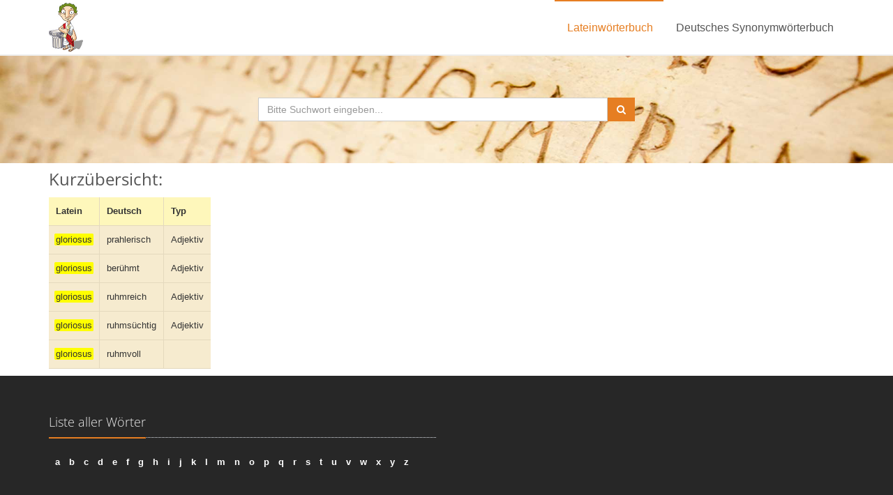

--- FILE ---
content_type: text/html; charset=UTF-8
request_url: https://www.frag-caesar.de/lateinwoerterbuch/gloriosus-uebersetzung.html
body_size: 2454
content:
<!DOCTYPE html>
<!--[if IE 8]> <html lang="en" class="ie8"> <![endif]-->  
<!--[if IE 9]> <html lang="en" class="ie9"> <![endif]-->  
<!--[if !IE]><!--><html lang="de"><!--<![endif]-->  
<head> 
    <meta charset="utf-8">
    <meta name="viewport" content="width=device-width, initial-scale=1.0">
    <meta name="description" content="Übersetzung und Formen zu gloriosus im Latein Wörterbuch.">
    <meta name="keywords" content="gloriosus, latein, latein wörterbuch, latein deutsch, latein übersetzung, latein online, übersetzer latein, latein übersetzungen, wörterbuch deutsch latein, online latein wörterbuch, lateinwörterbuch, latein übersetzen">
    <meta name="robots" content="index, follow">
    <link rel="shortcut icon" href="/favicon.ico">
    <link rel="search" type="application/opensearchdescription+xml" title="frag-caesar.de" href="/opensearch/1.1/opensearch.xml">
    <title>gloriosus-Übersetzung im Latein Wörterbuch</title>
    <link rel="stylesheet" href="/fonts/fonts.css">
    <link rel="stylesheet" href="/assets/plugins/bootstrap/css/bootstrap.min.css">
    <link rel="stylesheet" href="/assets/css/style.css">
    <link rel="stylesheet" href="/assets/css/headers/header-v5.css">
    <link rel="stylesheet" href="/assets/css/footers/footer-v1.css">
    <link rel="stylesheet" href="/assets/plugins/animate.css">
    <link rel="stylesheet" href="/assets/plugins/line-icons/line-icons.css">
    <link rel="stylesheet" href="/assets/plugins/font-awesome/css/font-awesome.min.css">
    <link rel="stylesheet" href="/assets/css/theme-colors/orange.css">
    
    <link rel="stylesheet" href="/media/css/common.css">
<script type="text/javascript" src="https://cdn.opencmp.net/tcf-v2/cmp-stub-latest.js" id="open-cmp-stub" data-domain="frag-caesar.de"></script><script type="text/javascript" id="trfAdSetup" async data-traffectiveConf='{"targeting": [], "dfpAdUrl" : "/307308315/frag-caesar.de"}' src="//cdntrf.com/trf-frag-caesar.js"></script>
</head> 

<body>

<div class="wrapper">
    <div class="header-v5">
        <div class="navbar navbar-default mega-menu" role="navigation">
            <div class="container">
                <div class="navbar-header">
                    <button type="button" class="navbar-toggle" data-toggle="collapse" data-target=".navbar-responsive-collapse">
                        <span class="sr-only">Toggle navigation</span>
                        <span class="icon-bar"></span>
                        <span class="icon-bar"></span>
                        <span class="icon-bar"></span>
                    </button>
                    <a class="navbar-brand" href="/">
                        <img src="/media/img/caesar.jpg" alt="Das Frag Caesar Logo - Julius Ceasar" style="height:70px; width:49px; margin:4px 0 0 0">
                    </a>
                </div>
                <div class="collapse navbar-collapse navbar-responsive-collapse">
                    <ul class="nav navbar-nav pull-right">
                        <li class="active">
                            <a href="/">
                                Lateinwörterbuch
                            </a>
                        </li>
                        <li>
                            <a href="/synonyme">
                                Deutsches Synonymwörterbuch
                            </a>
                        </li>                        
                    </ul>
                </div>
            </div>    
        </div>            
    </div>    

    <div id="header-latin">
        <div class="container">
            <div class="col-md-6 col-md-offset-3 text-center">
                <form id="searchform-latin" action="/lateinwoerterbuch/">
                    <div class="input-group">
                            <input id="searchinput-latin" name="suchwort" type="text" placeholder="Bitte Suchwort eingeben..." class="form-control" autofocus>
                            <span class="input-group-btn">
                                <button type="submit" class="btn-u"><i class="fa fa-search"></i></button>
                            </span>
                    </div>
                </form>
            </div>
        </div>
    </div>

    <div class="container">
	
		<div style="position:relative"><div style="position:absolute; left:100%; z-index:1">
						<div id="traffective-ad-Skyscraper" style='display: none;' class='Skyscraper'></div>		</div></div>	
	
        <h2 style="margin-top:6px;">Kurz&uuml;bersicht:</h2>
    <table>
      <tr>
        <td class="er">Latein</td>   
        <td class="er2">Deutsch</td> 
        <td class="er2">Typ</td>
      </tr>

      
	  <tr>
		<td class="eh2"><span class="textmarker">gloriosus</span></td>
		<td class="eh">prahlerisch</td>
		<td class="eh">Adjektiv</td>    
	  </tr>
    
      
	  <tr>
		<td class="eh2"><span class="textmarker">gloriosus</span></td>
		<td class="eh">berühmt</td>
		<td class="eh">Adjektiv</td>    
	  </tr>
    
      
	  <tr>
		<td class="eh2"><span class="textmarker">gloriosus</span></td>
		<td class="eh">ruhmreich</td>
		<td class="eh">Adjektiv</td>    
	  </tr>
    
      
	  <tr>
		<td class="eh2"><span class="textmarker">gloriosus</span></td>
		<td class="eh">ruhmsüchtig</td>
		<td class="eh">Adjektiv</td>    
	  </tr>
    
      
	  <tr>
		<td class="eh2"><span class="textmarker">gloriosus</span></td>
		<td class="eh">ruhmvoll</td>
		<td class="eh"></td>    
	  </tr>
    
	</table>
    </div>

        
    <div class="footer-v1 sticky-footer">
        <div class="footer">
            <div class="container">
                <div class="row">
                    <div class="col-md-6">
                            <div class="headline"><h2>Liste aller Wörter</h2></div>
                            <div class="buchstaben"><div class="center">
<a href="/lateinwoerterbuch/beginnend-mit-a.html" title="W&ouml;rter mit a im Lateinw&ouml;rterbuch">a</a> <a href="/lateinwoerterbuch/beginnend-mit-b.html" title="W&ouml;rter mit b im Lateinw&ouml;rterbuch">b</a> <a href="/lateinwoerterbuch/beginnend-mit-c.html" title="W&ouml;rter mit c im Lateinw&ouml;rterbuch">c</a> <a href="/lateinwoerterbuch/beginnend-mit-d.html" title="W&ouml;rter mit d im Lateinw&ouml;rterbuch">d</a> <a href="/lateinwoerterbuch/beginnend-mit-e.html" title="W&ouml;rter mit e im Lateinw&ouml;rterbuch">e</a> <a href="/lateinwoerterbuch/beginnend-mit-f.html" title="W&ouml;rter mit f im Lateinw&ouml;rterbuch">f</a> <a href="/lateinwoerterbuch/beginnend-mit-g.html" title="W&ouml;rter mit g im Lateinw&ouml;rterbuch">g</a> <a href="/lateinwoerterbuch/beginnend-mit-h.html" title="W&ouml;rter mit h im Lateinw&ouml;rterbuch">h</a> <a href="/lateinwoerterbuch/beginnend-mit-i.html" title="W&ouml;rter mit i im Lateinw&ouml;rterbuch">i</a> <a href="/lateinwoerterbuch/beginnend-mit-j.html" title="W&ouml;rter mit j im Lateinw&ouml;rterbuch">j</a> <a href="/lateinwoerterbuch/beginnend-mit-k.html" title="W&ouml;rter mit k im Lateinw&ouml;rterbuch">k</a> <a href="/lateinwoerterbuch/beginnend-mit-l.html" title="W&ouml;rter mit l im Lateinw&ouml;rterbuch">l</a> <a href="/lateinwoerterbuch/beginnend-mit-m.html" title="W&ouml;rter mit m im Lateinw&ouml;rterbuch">m</a> <a href="/lateinwoerterbuch/beginnend-mit-n.html" title="W&ouml;rter mit n im Lateinw&ouml;rterbuch">n</a> <a href="/lateinwoerterbuch/beginnend-mit-o.html" title="W&ouml;rter mit o im Lateinw&ouml;rterbuch">o</a> <a href="/lateinwoerterbuch/beginnend-mit-p.html" title="W&ouml;rter mit p im Lateinw&ouml;rterbuch">p</a> <a href="/lateinwoerterbuch/beginnend-mit-q.html" title="W&ouml;rter mit q im Lateinw&ouml;rterbuch">q</a> <a href="/lateinwoerterbuch/beginnend-mit-r.html" title="W&ouml;rter mit r im Lateinw&ouml;rterbuch">r</a> <a href="/lateinwoerterbuch/beginnend-mit-s.html" title="W&ouml;rter mit s im Lateinw&ouml;rterbuch">s</a> <a href="/lateinwoerterbuch/beginnend-mit-t.html" title="W&ouml;rter mit t im Lateinw&ouml;rterbuch">t</a> <a href="/lateinwoerterbuch/beginnend-mit-u.html" title="W&ouml;rter mit u im Lateinw&ouml;rterbuch">u</a> <a href="/lateinwoerterbuch/beginnend-mit-v.html" title="W&ouml;rter mit v im Lateinw&ouml;rterbuch">v</a> <a href="/lateinwoerterbuch/beginnend-mit-w.html" title="W&ouml;rter mit w im Lateinw&ouml;rterbuch">w</a> <a href="/lateinwoerterbuch/beginnend-mit-x.html" title="W&ouml;rter mit x im Lateinw&ouml;rterbuch">x</a> <a href="/lateinwoerterbuch/beginnend-mit-y.html" title="W&ouml;rter mit y im Lateinw&ouml;rterbuch">y</a> <a href="/lateinwoerterbuch/beginnend-mit-z.html" title="W&ouml;rter mit z im Lateinw&ouml;rterbuch">z</a>
</div></div>                    </div>
                </div>
            </div> 
        </div>
        <div class="copyright">
            <div class="container">
                <div class="row">
                    <div class="col-md-6">                     
                        <p>
                            <a href="/ueber.html">Über diese Seite und Impressum</a>
                            |
                            <a href="/datenschutz.html">Datenschutzerklärung</a>
                        </p>
                    </div>                    
                </div>
            </div> 
        </div>
    </div>
</div>
         
<script type="text/javascript" src="/assets/plugins/jquery/jquery.min.js"></script>
<script type="text/javascript" src="/assets/plugins/jquery/jquery-migrate.min.js"></script>
<script type="text/javascript" src="/assets/plugins/bootstrap/js/bootstrap.min.js"></script> 

<script type="text/javascript" src="/assets/plugins/back-to-top.js"></script>
<script type="text/javascript" src="/assets/plugins/smoothScroll.js"></script>
<script type="text/javascript" src="/media/plugins/typeahead.bundle.min.js"></script>

<script type="text/javascript" src="/media/js/common.js"></script>

<!--[if lt IE 9]>
    <script src="/assets/plugins/respond.js"></script>
    <script src="/assets/plugins/html5shiv.js"></script>
    <script src="/assets/plugins/placeholder-IE-fixes.js"></script>
<![endif]-->

<div id="traffective-ad-OutOfPage" style='display: none;' class='OutOfPage'></div><div id="traffective-ad-Interstitial_1" style='display: none;' class='Interstitial_1'></div></body>
</html> 


--- FILE ---
content_type: text/css
request_url: https://www.frag-caesar.de/assets/css/blocks.css
body_size: 61003
content:
/*   
 * Template Name: Unify - Responsive Bootstrap Template
 * Description: Business, Corporate, Portfolio, E-commerce, Blog and One Page Template.
 * Version: 1.7
 * Author: @htmlstream
 * Website: http://htmlstream.com
*/

/*Breadcrumbs
------------------------------------*/ 
/*Default Breadcrumbs*/
.breadcrumbs {
  overflow: hidden;
  padding: 10px 0 6px;
  border-bottom: solid 1px #eee;
  background: url(../img/patterns/breadcrumbs.png) repeat;
}

.breadcrumbs h1 {
  color: #666;
  font-size: 22px;
  margin-top: 8px;
}

.breadcrumb { 
  top: 10px;
  padding-right: 0;
  background: none;
  position: relative;
}
.breadcrumb a {
  color: #777;
}
.breadcrumb li.active,
.breadcrumb li a:hover {
  color: #72c02c;
  text-decoration: none;
}

@media (max-width: 550px) {
  .breadcrumbs h1.pull-left,
  .breadcrumbs ul.pull-right {
    width: 100%;
    text-align: center;
  }

  .breadcrumbs h1.pull-left {
    margin-bottom: 0;
  }

  .breadcrumbs .breadcrumb {
    top: 0;
    margin-bottom: 10px;
  }
}

/*Breadcrumbs Dark and Light*/
.breadcrumbs.breadcrumbs-dark,
.breadcrumbs.breadcrumbs-light {
  background: #222;
  padding: 30px 0 20px;
  border-bottom: solid 3px #777;  
}

.breadcrumbs.breadcrumbs-light {
  background: #f7f7f7;  
  border-bottom: 1px solid #eee;
}

.breadcrumbs.breadcrumbs-dark h1,
.breadcrumbs.breadcrumbs-dark a,
.breadcrumbs.breadcrumbs-light h1,
.breadcrumbs.breadcrumbs-light a {
  color: #fff;
  font-weight: 200;
}

.breadcrumbs.breadcrumbs-light h1,
.breadcrumbs.breadcrumbs-light a {
  color: #555;
}

.breadcrumbs.breadcrumbs-dark h1 {
  font-size: 24px;
}

.breadcrumbs.breadcrumbs-light h1 {
  font-size: 26px;
}

/*Breadcrumbs Sizes*/
.breadcrumbs-sm {
  padding: 50px 0;
}
.breadcrumbs-md {
  padding: 100px 0;
}
.breadcrumbs-lg {
  padding: 200px 0;
}

/*Breadcrumbs v1 and v3
------------------------------------*/ 
.breadcrumbs-v1,
.breadcrumbs-v3 {
  -webkit-transition: all 0.8s ease-in-out;
  -moz-transition: all 0.8s ease-in-out;
  -o-transition: all 0.8s ease-in-out;
  transition: all 0.8s ease-in-out; 
}

/*Breadcrumbs v1
------------------------------------*/ 
.breadcrumbs-v1 {
  padding: 100px 0;
  position: relative;
  background: url(../img/breadcrumbs/img1.jpg) center no-repeat;
  background-size: cover; /*Scales the background image to be as large as possible*/
}

.breadcrumbs-v1:after {
  top: 0;
  left: 0;
  width: 100%;
  height: 100%; 
  content: " ";
  position: absolute;
  background: rgba(0,0,0,0.15);
}

.breadcrumbs-v1 span,
.breadcrumbs-v1 h1 {
  color: #fff;
  z-index: 1;
  position: relative;
}

.breadcrumbs-v1 span {
  font-size: 24px;
  font-weight: 200; 
  margin-bottom: 5px;
  display: inline-block;
}

.breadcrumbs-v1 h1 {
  font-size: 50px;
  margin-bottom: 0;
  line-height: 55px;
  text-transform: uppercase;
}

@media (max-width: 768px) {
  .breadcrumbs-v1 {
    padding: 50px 0;
  }

  .breadcrumbs-v1 h1 {
    font-size: 40px;
    line-height: 45px;
  }
}

/*Breadcrumbs v2
------------------------------------*/ 
.breadcrumbs-v2 {
  text-align: center;
  position: relative;
  background: url(../img/bg/11.jpg) no-repeat center;
}

.breadcrumbs-v2-in {
  padding: 80px 0;
  position: relative;
}

.breadcrumbs-v2 h1 {
  color: #fff;
  text-transform: uppercase;
}

.breadcrumb-v2 li a,
.breadcrumb-v2 li.active {
  color: #fff;
}

.breadcrumb-v2 li i {
  color: #fff;
  min-width: 19px;
  padding: 3px 7px;
  margin-right: 5px;
  text-align: center;
  border: 1px solid #fff;
}

/*Breadcrumbs v3
------------------------------------*/ 
.breadcrumbs-v3 {
  z-index: 1;
  padding: 100px 0;
  position: relative;
}

.breadcrumbs-v3.breadcrumbs-lg {
  padding: 200px 0;
}

.breadcrumbs-v3.img-v1 {
  background: url(../img/breadcrumbs/img1.jpg) no-repeat;
  background-size: cover;
  background-position: center center;
}

.breadcrumbs-v3.img-v2 {
  background: url(../img/breadcrumbs/img2.jpg) no-repeat;
  background-size: cover;
  background-position: center center;
}

.breadcrumbs-v3.img-v3 {
  background: url(../img/breadcrumbs/img3.jpg) no-repeat;
  background-size: cover;
  background-position: center center;
}

.breadcrumbs-v3:after {
  top: 0;
  left: 0;
  z-index: -1;
  width: 100%;
  height: 100%;
  content: " ";
  position: absolute;
  background: rgba(0,0,0,0.2);
}

.breadcrumbs-v3 h1 {
  color: #fff;
  font-size: 40px;
  line-height: 50px;
  text-transform: uppercase;
}

.breadcrumbs-v3 p {
  color: #fff;
  font-size: 24px;
  font-weight: 200;
  margin-bottom: 0;
  text-transform: uppercase;
}

@media (max-width: 992px) {
  .breadcrumbs-v3.breadcrumbs-lg {
    padding: 100px 0;
  }
}

@media (max-width: 768px) {
  .breadcrumbs-v3,
  .breadcrumbs-v3.breadcrumbs-lg {
    padding: 50px 0;
  }

  .breadcrumbs-v3 h1 {
    font-size: 30px;
    line-height: 40px;
  }

  .breadcrumbs-v3 p {
    font-size: 18px;
  }
}

/*Image Hover Effects
------------------------------------*/
/*Image Hover v1*/
.img-hover-v1 span {
  display: block;
  overflow: hidden;
  position: relative;
}

.img-hover-v1 span:after {
  top: 0;
  left: 0;
  width: 100%;
  height: 100%;
  content: " ";
  position: absolute;
}

.img-hover-v1:hover span:after {
  background: rgba(0,0,0,0.3);
}

.img-hover-v1 img,
.img-hover-v2 img,
.img-hover-v1 span:after {
  transition: all 0.5s ease-in-out;
  -o-transition: all 0.5s ease-in-out;
  -moz-transition: all 0.5s ease-in-out;
  -webkit-transition: all 0.5s ease-in-out;
}

.img-hover-v1:hover img {
  -transform: scale(1.1);
  -o-transform: scale(1.1);
  -moz-transform: scale(1.1);
  -webkit-transform: scale(1.1);
}

/*Image Hover v2*/
.img-hover-v2 img { 
  filter: grayscale(100%);
  -webkit-filter: grayscale(100%); 
}

.img-hover-v2:hover img { 
  filter: grayscale(0);
  -webkit-filter: grayscale(0); 
}

/*Block Grid v1
------------------------------------*/
.block-grid-v1 {
  background: #fff;
  padding: 15px 15px 5px;
  border-bottom: solid 2px #eee;
  -webkit-transition: all 0.4s ease-in-out;
  -moz-transition: all 0.4s ease-in-out;
  -o-transition: all 0.4s ease-in-out;
  transition: all 0.4s ease-in-out;  
}

.block-grid-v1:hover {
  border-color: #72c02c;
}

.block-grid-v1 img {
  margin-bottom: 10px;
}

.block-grid-v1 img.block-grid-v1-img {
  width: 35px;
  height: 35px;
  margin-top: 8px;
}

.block-grid-v1.content-boxes-v1 img.pull-left {
  float: inherit !important;
}

.block-grid-v1 h3 a {
  font-size: 22px;
  font-weight: 200;
  margin-right: 10px;
}

.block-grid-v1.content-boxes-v1 h3 {
  margin-bottom: 0; 
}

.block-grid-v1.content-boxes-v1 h3 a {
  color: #555;
}

/*Star Vote*/
.block-grid-v1 .star-vote {
  padding: 0;
  margin-bottom: 10px;
  vertical-align: middle;
}

.block-grid-v1 .star-vote li {
  padding: 0;
  font-size: 11px;
  display: inline-block;
}

/*Additional Info*/
.block-grid-v1-add-info {
  margin: 0;
  padding-top: 15px;
  border-top: solid 1px #eee; 
}

.block-grid-v1-add-info li {
  padding: 0;
  margin-right: 3px;
  margin-bottom: 10px;
}

.block-grid-v1-add-info li a {
  font-size: 11px;
  padding: 4px 7px;
  text-decoration: none;
  border: solid 2px #eee;
  border-radius: 3px !important;
}

/*Block Grid v2
------------------------------------*/
.block-grid-v2 {
  padding: 0;
}

.block-grid-v2 li {
  list-style: none;
  position: relative;
  -webkit-backface-visibility: hidden; /*For Chrome*/
}

.block-grid-v2-info {
  padding: 15px;
  text-align: center;
  background: #f9f9f9;
  border-bottom: solid 3px #eee;
   -webkit-transition: all 0.4s ease-in-out;
   -moz-transition: all 0.4s ease-in-out;
   -o-transition: all 0.4s ease-in-out;
   transition: all 0.4s ease-in-out;  
}

.block-grid-v2 li:hover .block-grid-v2-info {
  border-color: #72c02c;
}

.block-grid-v2-info h3 {
  font-size: 22px;
  font-weight: 200;
  margin-bottom: 10px;
}

.block-grid-v2-info .star-vote li {
  padding: 2px;
  font-size: 16px;
}

/*Services Box v1
------------------------------------*/
.service-box-v1 .service-block {
  background: #fff;
  padding-top: 30px;
  padding-bottom: 20px;
}

.service-box-v1 p {
  position: relative;
  margin-bottom: 50px;
}

.service-box-v1 p:after {
  content: " ";
  left: 50%;
  height: 1px;
  width: 50px;
  bottom: -15px;
  position: absolute;
  margin-left: -25px;
  background: #72c02c; 
}

.service-box-v1 ul {
  padding: 0 40px;
}

.service-box-v1 li {
  margin: 8px 0;
  font-size: 15px;
  padding-top: 8px;
  border-top: dotted 1px #72c02c;
}

.service-box-v1 li:hover {
  color: #72c02c;
}

.service-box-v1 li:first-child {
  padding-top: 0;
  border-top: none;
}

/*Service Block v1
------------------------------------*/
.service-block-v1 {
  margin-top: 20px;
  text-align: center;
  position: relative;
  padding: 45px 20px 20px;
  border: 1px solid #f2f2f2;
}

.service-block-v1 i {
  left: 50%;
  top: -30px;
  color: #fff;
  width: 60px;
  height: 60px;
  padding: 16px;
  font-size: 30px;
  margin-left: -30px;
  text-align: center;
  position: absolute;
  background: #72c02c;
  display: inline-block;
}

.service-block-v1 h3,
.service-block-v1 p {
  margin-bottom: 20px;
}

/*Service Block v2 (used in page_404_error2.html)
------------------------------------*/
.service-block-v2 .service-block-in {
  padding: 20px 30px;
  text-align: center;
  margin-bottom: 15px;
  background: rgba(255,255,255,0.2);
}

.service-block-v2 .service-block-in i {
  font-size: 40px;
}

.service-block-v2 .service-block-in h4 {
  line-height: 25px;
}

.service-block-v2 .service-block-in p {
  margin-bottom: 20px;
}

.service-block-v2 .service-block-in i,
.service-block-v2 .service-block-in h4,
.service-block-v2 .service-block-in p {
  color: #fff;
}

/*Service Block v3 (used in profile pages)
------------------------------------*/
.service-block-v3 {
  padding: 20px;
}

.service-block-v3 i {
  color: #fff;
  float: left;
  font-size: 50px;
  margin: 0 20px 20px 0;
}

.service-block-v3 .service-heading,
.service-block-v3 .service-in small {
  color: #fff;
  opacity: 0.8;
  line-height: 1;
}

.service-block-v3 .service-in h4,
.service-block-v3 .counter {
  color: #fff;
}

.service-block-v3 .service-heading {
  font-size: 16px;
  text-transform: uppercase;
}

.service-block-v3 .counter {
  display: block;
  line-height: 1;
  font-size: 30px;
}

.service-block-v3 .progress {
  margin-bottom: 7px;
}

/*Service Innner*/
.service-block-v3 .service-in small {
  font-size: 16px;
  text-transform: uppercase;
}

.service-block-v3 .service-in h4 {
  font-size: 16px;
  line-height: 0.8;
  margin-bottom: 0;
}

/*Statistics*/
.service-block-v3 .statistics .heading-xs {
  color: #fff;
  opacity: 0.8;
}

.service-block-v3 .statistics small {
  color: #fff;
}

.service-block-v3 .statistics .progress {
  background: #bbb;
}

.service-block-v3 .statistics .progress-bar-light {
  background: #fff;
}

/*Service Block v4
------------------------------------*/
.service-block-v4 {
  position: relative;
  background: #f7f7f7;
}

.service-block-v4:after {
  top: 0;
  width: 0;
  height: 0;
  left: 50%;
  content: '';
  margin-left: -20px;
  position: absolute;
  border-style: solid;
  border-width: 25px 20px 0 20px;
  border-color: #fff transparent transparent transparent;
}

.service-block-v4 .service-desc {
  text-align: center;
}

.service-block-v4 .service-desc i {
  color: #72c02c;
  display: block;
  font-size: 30px;
  margin-bottom: 20px;
}

.service-block-v4 .service-desc h3 {
  font-size: 18px;
  margin-bottom: 15px;
  text-transform: uppercase;
}

/*Service Block v5
------------------------------------*/
.service-block-v5 {
  text-align: center;
  background: #f7f7f7;
}

.service-block-v5 .service-inner {
  padding: 80px 40px;
}

.service-block-v5 .service-inner i {
  margin-bottom: 30px;
}

.service-block-v5 .service-inner span {
  display: block;
  font-size: 18px;
  font-weight: 200;
  margin-bottom: 15px;
  text-transform: uppercase;
}

.service-block-v5 .service-border {
  border-left: 1px solid #eee;
  border-right: 1px solid #eee;
}

@media (max-width: 992px) {
  .service-block-v5 .service-border {
    border-left: none;
    border-right: none;
    border-top: 1px solid #eee;
    border-bottom: 1px solid #eee;
  }
}

/*Service Block v6
------------------------------------*/
.service-block-v6 i {
  float: left;
  margin: 5px 15px 0 0;
}

.service-block-v6 .service-desc {
  overflow: hidden;
}

.service-block-v6 .service-desc h2 {
  font-size: 18px;
  margin: 0 0 10px;
  text-transform: uppercase;
}

.service-block-v6 .service-desc a {
  text-transform: uppercase;
}

/*Service Block v7
------------------------------------*/
.service-block-v7 {
  margin-top: 20px;
  text-align: center;
  position: relative;
  border: 1px solid #ddd;
  padding: 45px 20px 20px;
}

.service-block-v7 i {
  left: 50%;
  top: -25px;
  color: #fff;
  width: 45px;
  height: 45px;
  padding: 10px;
  font-size: 25px;
  text-align: center;
  position: absolute;
  background: #72c02c;
  margin-left: -22.5px;
  display: inline-block;
}

.service-block-v7 h3,
.service-block-v7 p {
    margin-bottom: 20px;
}

/*Service Block v8
------------------------------------*/
.service-block-v8 {
  padding: 25px;
  background: #fff;
}

.service-block-v8 i {
  color: #555;
  float: left;
  font-size: 22px;
  margin: 5px 25px 0 0;
}

.service-block-v8 .service-block-desc {
  overflow: hidden;
}

.service-block-v8 .service-block-desc h3 {
  font-size: 18px;
  margin: 0 0 30px;
  position: relative;
  text-transform: uppercase;
}

.service-block-v8 .service-block-desc h3:after {
  left: 0;
  top: 40px;
  height: 1px;
  width: 30px;
  content: " ";
  position: absolute;
  background: #72c02c;
}

/*Process v1
------------------------------------*/
.process-v1 .process-in {
  text-align: center;
}

.process-v1 .process-in > li i {
  z-index: 1;
  width: 30px;
  height: 30px;
  position: relative;
  text-align: center;
  background: #72c02c;
  margin-bottom: 15px;
  display: inline-block;
  border: solid 9px #fff; 
}

.process-v1 .process-in > li i:after {
  top: -9px;
  left: -9px;
  right: -9px;
  bottom: -9px;
  content: " ";
  border-radius: 50%;
  position: absolute;
  border: 1px solid #bbb;
}

/*Process Description*/
.process-v1 .process-in .process-desc {
  padding: 0 20px;
}

.process-v1 .process-in > li h3 {
  font-size: 16px;
  font-weight: 600;
  margin: 0 0 10px;
  text-transform: uppercase;
}

/*Process Border*/
.process-v1 .process-border {
  position: relative;
}

.process-v1 .process-border:before {
  top: 15px;
  width: 75%;
  left: 12%;
  content: " ";
  display: block;
  position: absolute;
  border-top: solid 2px #ddd;
}

@media (max-width: 768px) {
  .process-v1 .process-border:before {
    border: none;
  }
}

/*Team v1
------------------------------------*/
.team-v1 ul {
  position: relative;
}

/*Team Image*/
.team-v1 li > .team-img {
  position: relative;
}

.team-v1 li > .team-img:after {
  top: 0;
  left: 0;
  width: 100%;
  height: 100%;
  content: " ";
  position: absolute;
  background: transparent;
  transition: all 0.4s ease-in-out;
  -o-transition: all 0.4s ease-in-out;
  -moz-transition: all 0.4s ease-in-out;
  -webkit-transition: all 0.4s ease-in-out;
}

.team-v1 li:hover > .team-img:after {
  background: rgba(0,0,0,0.5);
}

/*Team Socials*/
.team-v1 li > .team-img ul {
  left: 0;
  top: 45%;
  z-index: 1;
  padding: 0;
  width: 100%;
  height: 36px;
  list-style: none;
  margin-top: -18px;
  text-align: center;
  visibility: hidden;
  position: absolute;
  transition: all 0.2s ease-in-out;
  -o-transition: all 0.2s ease-in-out;
  -moz-transition: all 0.2s ease-in-out;
  -webkit-transition: all 0.2s ease-in-out; 
}

.team-v1 li:hover > .team-img ul {
  top: 50%;
  visibility: visible;
}

.team-v1 li > .team-img ul li {
  margin: 0 5px;
  text-align: center;
  display: inline-block;
}

.team-v1 li > .team-img li i {
  color: #eee;
  border-width: 2px;
  border-color: #eee;
  transition: all 0.1s ease-in-out;
  -o-transition: all 0.1s ease-in-out;
  -moz-transition: all 0.1s ease-in-out;
  -webkit-transition: all 0.1s ease-in-out; 
}

.team-v1 li > .team-img li i.fa-twitter:hover {
  color: #fff;
  background: #3498db;
  border-color: #3498db;
}

.team-v1 li > .team-img li i.fa-facebook:hover {
  color: #fff;
  background: #4765a0;
  border-color: #4765a0;
}

.team-v1 li > .team-img li i.fa-google-plus:hover {
  color: #fff;
  background: #e74c3c;
  border-color: #e74c3c;
}

/*Team Discription*/
.team-v1 li > h3 {
  color: #000;
  font-size: 18px;
  line-height: 20px;
  margin: 15px 0 7px;
  text-transform: uppercase;
}

.team-v1 li > h4 {
  color: #999;
  font-size: 11px;
  line-height: 16px;
  text-transform: uppercase;
}

.team-v1 li > p {
  margin: 20px 0;
  position: relative;
}

.team-v1 li > p:before {
  left: 0;
  top: -10px;
  height: 1px;
  width: 40px;
  content: " ";
  position: absolute;
  background: #bbb; 
  transition: all 0.4s ease-in-out;
  -o-transition: all 0.4s ease-in-out;
  -moz-transition: all 0.4s ease-in-out;
  -webkit-transition: all 0.4s ease-in-out;
}

.team-v1 li:hover > p:before {
  width: 100%;
  background: #72c02c; 
}

/*Team v2
------------------------------------*/
.team-v2 {
  position: relative;
  margin-bottom: 20px;
}

.team-v2 img {
  width: 100%;
}

.team-v2 .inner-team {
  padding: 20px;
  background: #fff;
  text-align: center;
}

.team-v2 .inner-team h3 {
  margin: 0;
}

.team-v2 .inner-team small {
  display: block;
  font-size: 12px;
  margin-bottom: 7px;
}

.team-v2 .inner-team p {
  font-size: 13px;
}

.team-v2 .inner-team hr {
  margin: 10px 0 15px;
}

/*Team-Social (Temporary)*/
.team-social {
  margin-bottom: 0;
}

.team-social li {
  padding: 0 2px;
}

.team-social li a {
  font-size: 14px;
  padding: 6px 4px;
  text-align: center;
  border-radius: 50% !important;
}

.team-social li i {
  min-width: 20px;
}

.team-social li a.fb {
  color: #4862a3;
  border: 1px solid #4862a3;
}

.team-social li a.tw {
  color: #159ceb;
  border: 1px solid #159ceb;
}

.team-social li a.gp {
  color: #dc4a38;
  border: 1px solid #dc4a38;
}

.team-social li a:hover {
  text-decoration: none;
}

.team-social li a.fb:hover {
  color: #fff;
  background: #4862a3;
}

.team-social li a.tw:hover {
  color: #fff;
  background: #159ceb;
}

.team-social li a.gp:hover {
  color: #fff;
  background: #dc4a38;
}

/*Team v3
------------------------------------*/
.team-v3 .team-img {
  position: relative;
}

.team-v3 .team-img:after {
  top: 0;
  left: 0;
  width: 100%;
  height: 100%;
  content: " ";
  position: absolute;
  transition: all 0.4s ease-in-out;
  -o-transition: all 0.4s ease-in-out;
  -moz-transition: all 0.4s ease-in-out;
  -webkit-transition: all 0.4s ease-in-out;
}

.team-v3 .team-img:hover:after {
  background: rgba(0,0,0,0.5);
  transition: all 0.2s ease-in-out;
  -o-transition: all 0.2s ease-in-out;
  -moz-transition: all 0.2s ease-in-out;
  -webkit-transition: all 0.2s ease-in-out;
}

.team-v3 .team-img > img {
  width: 100%;
}

/*Team Hover Gradient*/ 
.team-v3 .team-hover {
  left: 0;
  top: 60%;
  z-index: 1;
  padding: 0;
  width: 100%;
  padding: 20px;
  list-style: none;
  margin-top: -90px;
  text-align: center;
  visibility: hidden;
  position: absolute;
  transition: all 0.2s ease-in-out;
  -o-transition: all 0.2s ease-in-out;
  -moz-transition: all 0.2s ease-in-out;
  -webkit-transition: all 0.2s ease-in-out; 
}

.team-v3 .team-img:hover .team-hover {
  top: 50%;
  visibility: visible;
}

.team-v3 .team-hover span,
.team-v3 .team-hover small {
  color: #fff;
  display: block;
}

.team-v3 .team-hover span {
  font-size: 18px;
  font-weight: 400;
  text-transform: uppercase;
}

.team-v3 .team-hover small {
  font-size: 13px;
  font-weight: 200;
  margin-bottom: 10px;
}

.team-v3 .team-hover p {
  color: #fff;
  font-weight: 200;
  margin-bottom: 20px;
}

/*Team Social*/
.team-v3 .team-hover .team-social-v3 i {
  color: #fff;
  width: 33px;
  height: 33px;
  padding: 9px;
  font-size: 14px;
  text-align: center;
  display: inline-block;
  border: 1px solid #fff;
}

.team-v3 .team-hover .team-social-v3 i:hover {
  color: #666;
  background: #fff;
  text-decoration: none;
  transition: all 0.2s ease-in-out;
  -o-transition: all 0.2s ease-in-out;
  -moz-transition: all 0.2s ease-in-out;
  -webkit-transition: all 0.2s ease-in-out;
}

/*Team v4
------------------------------------*/
.team-v4 {
  text-align: center;
}

.team-v4 img {
  width: 100%;
  margin-bottom: 20px;
}

.team-v4 span {
  display: block;
  font-size: 18px;
  margin-bottom: 5px;
  text-transform: uppercase;
}

.team-v4 small {
  color: #999;
  display: block;
  font-size: 12px;
  font-style: italic;
  margin-bottom: 10px;
}

.team-v4 .team-social-v4 a {
  color: #555;
  font-size: 16px;
}

.team-v4 .team-social-v4 a:hover {
  color: #72c02c;
  text-decoration: none;
}

/*Team v5
------------------------------------*/
.team-v5 {
  text-align: center;
}

.team-v5 span {
  color: #777;
  display: block;
  font-size: 16px;
  margin-bottom: 5px;
  text-transform: uppercase;
}

.team-v5 small {
  display: block;
  color: #72c02c;
  font-size: 13px;
  font-style: italic;
  position: relative;
  margin-bottom: 25px;
}

.team-v5 small:after {
  left: 50%;
  top: 30px;
  height: 1px;
  width: 30px;
  content: " ";
  background: #777;
  margin-left: -15px;
  position: absolute;
}

.team-v5 .team-img {
  position: relative;
}

.team-v5 .team-img:after {
  top: 0;
  left: 0;
  width: 100%;
  height: 100%;
  content: " ";
  position: absolute;
  transition: all 0.4s ease-in-out;
  -o-transition: all 0.4s ease-in-out;
  -moz-transition: all 0.4s ease-in-out;
  -webkit-transition: all 0.4s ease-in-out;
}

.team-v5 .team-img:hover:after {
  background: rgba(0,0,0,0.5);
  transition: all 0.2s ease-in-out;
  -o-transition: all 0.2s ease-in-out;
  -moz-transition: all 0.2s ease-in-out;
  -webkit-transition: all 0.2s ease-in-out;
}

.team-v5 .team-img > img {
  width: 100%;
  margin-bottom: 20px;
}

/*Team Hover Gradient*/ 
.team-v5 .team-hover {
  left: 0;
  top: 60%;
  z-index: 1;
  padding: 0;
  width: 100%;
  list-style: none;
  margin-top: -16px;
  text-align: center;
  visibility: hidden;
  position: absolute;
  transition: all 0.2s ease-in-out;
  -o-transition: all 0.2s ease-in-out;
  -moz-transition: all 0.2s ease-in-out;
  -webkit-transition: all 0.2s ease-in-out; 
}

.team-v5 .team-img:hover .team-hover {
  top: 50%;
  visibility: visible;
}

/*Social Network-*/
.team-v5 .team-hover .team-social-v5 i {
  color: #fff;
  width: 33px;
  height: 33px;
  padding: 9px;
  font-size: 14px;
  text-align: center;
  display: inline-block;
  border: 1px solid #fff;
}

.team-v5 .team-hover .team-social-v5 i:hover {
  color: #666;
  background: #fff;
  text-decoration: none;
  transition: all 0.2s ease-in-out;
  -o-transition: all 0.2s ease-in-out;
  -moz-transition: all 0.2s ease-in-out;
  -webkit-transition: all 0.2s ease-in-out;
}

/*Team v6
------------------------------------*/
.team-v6 {
  text-align: center;
}

.team-v6 img {
  width: 100%;
  margin-bottom: 20px;
}

.team-v6 span {
  color: #777;
  display: block;
  font-size: 16px;
  margin-bottom: 5px;
  text-transform: uppercase;
}

.team-v6 small {
  display: block;
  color: #72c02c;
  font-size: 13px;
  margin-bottom: 15px;
}

/*Team v7
------------------------------------*/
.team-v7 .team-v7-in {
  padding: 0 50px;
}

.team-v7 .team-v7-name {
  color: #555;
  display: block;
  font-size: 18px;
  margin-bottom: 5px;
  text-transform: uppercase;
}

.team-v7 .team-v7-position {
  display: block;
  color: #72c02c;
  font-style: normal;
  margin-bottom: 15px;
}

.team-v7 p {
  font-size: 14px;
  line-height: 24px;
  margin-bottom: 20px;
}

/*Team Space*/
.team-v7 .team-v7-name {
  margin-top: 60px;
}

.team-v7 .social-icons-v1 {
  margin-bottom: 60px;
}

/*Team Image*/
.team-v7 .team-v7-img {
  position: relative;
}

.team-v7 .team-v7-img:after {
  top: 0;
  left: 0;
  width: 100%;
  height: 100%;
  content: " ";
  position: absolute;
  background: rgba(0,0,0,0.1);
}

/*Team Info*/
.team-v7 .team-arrow-right,
.team-v7 .team-arrow-left {
  position: relative;
}

.team-v7 .team-arrow-left:before,
.team-v7 .team-arrow-right:before {
  width: 0;
  height: 0;
  top: 20%;
  z-index: 2;
  content: " ";
  position: absolute;
  border-style: solid;
}

.team-v7 .team-arrow-right:before {
  right: -25px;
  border-width: 20px 0 20px 25px;
  border-color: transparent transparent transparent #fff;
}

.team-v7 .team-arrow-left:before {
  left: -25px;
  border-width: 20px 25px 20px 0;
  border-color: transparent #fff transparent transparent;  
}

/*Team Info Media Queries*/
@media (max-width: 991px) {
  /*Team Arrows*/  
  .team-v7 .team-arrow-left:before,
  .team-v7 .team-arrow-right:before {
    top: auto;
    left: 70px;
    bottom: -25px;
    border-width: 25px 20px 0 20px;
    border-color: #fff transparent transparent transparent;
  }

  .team-v7 .team-arrow-left:before,
  .team-v7 .team-arrow-right:before {
    left: 70px;
    bottom: -25px;
    border-width: 25px 20px 0 20px;
  }

  /*Equal Height Columns*/
  .team-v7 .equal-height-column {
    height: auto !important;
  }
}

/*Call To Action v1
------------------------------------*/
.call-action-v1 p {
  margin-top: 5px;
  font-size: 18px;
  font-weight: 200;
  margin-bottom: 0;
}

.call-action-v1 .call-action-v1-box {
  width: 100%;
  display: table;
  padding: 30px 0;
  vertical-align: middle;
}

.call-action-v1 .call-action-v1-in {
  display: table-cell;
  vertical-align: middle;
}

.call-action-v1 .call-action-v1-in.inner-btn {
  min-width: 250px;
  text-align: right;
}

@media (max-width: 992px) {
  .call-action-v1 .call-action-v1-in,
  .call-action-v1 .call-action-v1-in.inner-btn {
    display: block;
    text-align: center;
  }

  .call-action-v1 .call-action-v1-in p {
    margin-bottom: 20px;
  }
}

/*Call To Axtion v2
------------------------------------*/
.call-action-v2 {
  padding: 50px 0;
  text-align: center;
  background: url(../img/patterns/16.png);
}

.call-action-v2 h2 {
  font-size: 22px;
  text-transform: uppercase;
}

.call-action-v2 p {
  padding: 0 100px;
  margin-bottom: 20px;
}

@media (max-width: 768px) {
  .call-action-v2 p {
    padding: inherit;
  }
}

/*Portfolio Box
------------------------------------*/
/*Portfolio Box*/
.portfolio-box {
  margin-bottom: 100px;
}

@media (min-width: 991px) and (max-width: 1199px) {
  .portfolio-box {
    margin-bottom: 60px;
  }
}

@media (min-width: 768px) and (max-width: 992px) {
  .portfolio-box {
    margin-bottom: 0;
  }
}

@media (max-width: 768px) {
  .portfolio-box {
    margin-bottom: 60px;
  }
}

.portfolio-box a.fancybox {
  background: #fff;
  overflow: hidden;
  position: relative;
    -webkit-backface-visibility: hidden; /*For Chrome*/
}

.portfolio-box a.fancybox:after {
  top: 0;
  left: 0;
  right: 0;
  width: 100%;
  height: 100%;
  content: " ";
  position: absolute;
}

.portfolio-box a.fancybox:hover:after {
  background: rgba(0,0,0,0.5);
}

.portfolio-box a.fancybox img {
  width: 100%;
  overflow: hidden;
  transition: all 500ms ease 0s;
}

.portfolio-box a.fancybox:hover img {
  transform: scale(1.1) rotate(0.1deg);
}

.portfolio-box .portfolio-box-in {
  left: 0;
  top: 50%;
  z-index: 1;
  width: 100%;
  min-height: 50px;
  margin-top: -25px;
  visibility: hidden;
  text-align: center;
  position: absolute;
}

.portfolio-box a.fancybox:hover .portfolio-box-in {
  visibility: visible;
}

.portfolio-box a.fancybox:after,
.portfolio-box a.fancybox:hover:after,
.portfolio-box a.fancybox:hover .portfolio-box-in i {
  transition: all 0.3s ease-in-out;
  -o-transition: all 0.3s ease-in-out;
  -moz-transition: all 0.3s ease-in-out;
  -webkit-transition: all 0.3s ease-in-out;   
}

.portfolio-box .portfolio-box-in i {
    color: #fff;
  width: 50px;
    height: 50px;
    padding: 16px;
    font-size: 20px;
    text-align: center;
    background: #72c02c;
    display: inline-block;
}

/*Project Tag*/
.portfolio-box small.project-tag {
  display: block;
  font-size: 12px;
  margin-bottom: 5px;
}

.portfolio-box small.project-tag,
.portfolio-box small.project-tag a {
  color: #999;
}

.portfolio-box small.project-tag i {
  margin-right: 5px;
}

.portfolio-box small.project-tag a:hover {
  color: #72c02c;
}

/*Portfolio Box v1
------------------------------------*/
.portfolio-box-v1 {
  margin: 0;
}

.portfolio-box-v1 [class^="col-"] {
  padding: 0;
  overflow: hidden;
}

.portfolio-box-v1 li {
  background: #333;
  position: relative;
    -webkit-backface-visibility: hidden; /*For Chrome*/
}

.portfolio-box-v1 li:after {
  top: 0;
  left: 0;
  width: 100%;
  height: 100%;
  content: " ";
  position: absolute;
}

.portfolio-box-v1 li:hover:after {
  background: rgba(0,0,0,0.7);
}

.portfolio-box-v1 li:after,
.portfolio-box-v1 li:hover:after {
  transition: all 0.3s ease-in-out;
  -o-transition: all 0.3s ease-in-out;
  -moz-transition: all 0.3s ease-in-out;
  -webkit-transition: all 0.3s ease-in-out;   
}

.portfolio-box-v1 li img {
  width: 100%;
  overflow: hidden;
  transition: all 0.3s ease-in-out;
  -o-transition: all 0.3s ease-in-out;
  -moz-transition: all 0.3s ease-in-out;
  -webkit-transition: all 0.3s ease-in-out;
}

.portfolio-box-v1 li:hover img {
  -transform: scale(1.1);
  -o-transform: scale(1.1);
  -moz-transform: scale(1.1);
  -webkit-transform: scale(1.1);
}

.portfolio-box-v1 .portfolio-box-v1-in {
  left: 0;
  top: 50%;
  z-index: 1;
  width: 100%;
  visibility: hidden;
  min-height: 150px;
  margin-top: -75px;
  text-align: center;
  position: absolute;
  font-family: "Open Sans", Arial, sans-serif;
}

.portfolio-box-v1 li:hover .portfolio-box-v1-in {
  visibility: visible;
}

.portfolio-box-v1 .portfolio-box-v1-in h3 {
  font-size: 22px;
  margin-top: 20px;
  position: relative;
  margin-bottom: 20px;
  text-transform: uppercase; 
}

.portfolio-box-v1 .portfolio-box-v1-in h3:after {
  left: 50%;
  height: 1px;
  width: 40px;
  content: " ";
  bottom: -10px;
  background: #fff; 
  margin-left: -20px;
  position: absolute;
}

.portfolio-box-v1 .portfolio-box-v1-in p,
.portfolio-box-v1 .portfolio-box-v1-in h3 {
  color: #fff;
}

.portfolio-box-v1 .portfolio-box-v1-in p {
  font-size: 16px;
  margin-bottom: 20px;
}

.portfolio-box-v1 .portfolio-box-v1-in a.btn-u {
  font-weight: normal;
  -webkit-backface-visibility: hidden; /*For Chrome*/
}

/*Portfolio Feature v2
------------------------------------*/
.portfolio-box-v2 {
    margin: 0 0 60px;
}

.portfolio-box-v2 [class^="col-"] {
  padding: 0;
  overflow: hidden;
}

.portfolio-box-v2 li {
  background: #333;
  overflow: hidden;
  position: relative;
  -webkit-backface-visibility: hidden; /*For Chrome*/
}

.portfolio-box-v2 li:after {
  top: 0;
  left: 0;
  width: 100%;
  height: 100%;
  content: " ";
  position: absolute;
}

.portfolio-box-v2 li:hover:after {
    background: rgba(255,255,255,0.6);
}

.portfolio-box-v2 li:after,
.portfolio-box-v2 li:hover:after {
  transition: all 0.3s ease-in-out;
  -o-transition: all 0.3s ease-in-out;
  -moz-transition: all 0.3s ease-in-out;
  -webkit-transition: all 0.3s ease-in-out;   
}

.portfolio-box-v2 li img {
  width: 100%;
  overflow: hidden;
  transition: all 0.3s ease-in-out;
  -o-transition: all 0.3s ease-in-out;
  -moz-transition: all 0.3s ease-in-out;
  -webkit-transition: all 0.3s ease-in-out;
}

.portfolio-box-v2 li:hover img {
  -transform: scale(1.1);
  -o-transform: scale(1.1);
  -moz-transform: scale(1.1);
  -webkit-transform: scale(1.1);
}

.portfolio-box-v2 .portfolio-box-v2-in {
  left: 0;
  top: 50%;
  z-index: 1;
  width: 100%;
  visibility: hidden;
  min-height: 60px;
  margin-top: -30px;
  text-align: center;
  position: absolute;
  font-family: "Open Sans", Arial, sans-serif;
}

.portfolio-box-v2 li:hover .portfolio-box-v2-in {
    visibility: visible;
}

.portfolio-box-v2 .portfolio-box-v2-in i {
    color: #fff;
    width: 60px;
    height: 60px;
    padding: 20px;
    font-size: 22px;
    cursor: pointer;
    margin-right: 5px;
    text-align: center;
    display: inline-block;
    background: rgba(114,192,44,0.8);
}

.portfolio-box-v2 .portfolio-box-v2-in i:hover {
    background: #72c02c; 
}

/*Thumbnail v1
------------------------------------*/
.thumbnails-v1 .thumbnail-img {
  margin-bottom: 12px;
}

.thumbnails-v1 h3 {
  margin-bottom: 5px;
}

.thumbnails-v1 h3 a {
  color: #555;
  font-size: 15px;
  text-transform: uppercase;
}

.thumbnails-v1 .read-more {
  color: #72c02c;
  font-size: 12px;
  text-transform: uppercase;
}

/*Image Backgrounds v1
------------------------------------*/
.bg-image-v1 {
  width: 100%;
  height: auto;
  padding: 50px 0;
  position: relative;
  background: url(../img/bg/11.jpg) repeat fixed; 
}

.bg-image-v1:before {
  top: 0;
  left: 0;
  width: 100%;
  height: 100%; 
  content: " ";
  position: absolute;
  background: rgba(0,0,0,0.5);
}

/*Image Backgrounds v2
------------------------------------*/
.bg-image-v2 {
  width: 100%;
  height: auto;
  padding: 50px 0;
  position: relative;
  background: url(../img/bg/7.jpg) repeat fixed;
}

.bg-image-v2:before {
  top: 0;
  left: 0;
  width: 100%;
  height: 100%; 
  content: " ";
  position: absolute;
  background: rgba(255,255,255,0.7);
}

/*Background Dark Cover*/
.bg-image-v2-dark:before {
  top: 0;
  left: 0;
  width: 100%;
  height: 100%; 
  content: " ";
  position: absolute;
  background: rgba(0,0,0,0.5);
}

.bg-image-v2-dark h2,
.bg-image-v2-dark p {
  color: #eee !important;
}

/*Parallax Quote
------------------------------------*/
.parallax-quote {
  color: #fff;
  padding: 100px 0;
  position: relative;
  text-align: center;
  background: url(../img/team/faces.jpg) 50% 0 repeat fixed;
}

.parallax-quote:after {
  top: 0;
  left: 0;
  width: 100%;
  height: 100%; 
  content: " ";
  position: absolute;
  background: rgba(0,0,0,0.8);
}

.parallax-quote:before {
  top: 0;
  left: 0;
  width: 100%;
  height: 100%; 
  content: " ";
  position: absolute;
  background: url(../img/patterns/gridtile.png) repeat;
}

/*Parallax Quote Inner*/
.parallax-quote-in {
  z-index: 1;
  padding: 0 80px;
  position: relative; 
}

.parallax-quote-in p {
  color: #fff;
  font-size: 28px;
  text-transform: uppercase;
  font-family: "Open Sans", Arial, sans-serif;
}

.parallax-quote-in p:after,
.parallax-quote-in p:before {
  content: ' " ';
  position: absolute;
  font-family: Tahoma;
}

.parallax-quote-in p:after {
  margin-left: 3px;
}

.parallax-quote-in p:before {
  margin-left: -15px;
}

.parallax-quote-in small {
  color: #bbb;
  font-size: 13px;
  font-weight: 400;
  text-transform: uppercase;
}

@media (max-width: 768px){
  .parallax-quote-in {
    padding: 0 40px;
  }

  .parallax-quote-in p {
    font-size: 20px;
  }
}

/*Parallax Quote Light*/
.parallax-quote-light:after {
  background: rgba(255,255,255,0.9);
}

.parallax-quote-light .parallax-quote-in {
  background: #fff;
  padding: 30px 80px;
  border-bottom: solid 2px #ddd; 
}

.parallax-quote-light .parallax-quote-in p {
  color: #555;
  font-size: 28px;
  font-weight: 200;
}

.parallax-quote-light .parallax-quote-in small {
  color: #555;
}

@media (max-width: 768px){
  .parallax-quote-light .parallax-quote-in {
    padding: 30px 40px;
  }

  .parallax-quote-light .parallax-quote-in p {
    font-size: 20px;
  }

  .parallax-quote-light .parallax-quote-in small {
    font-weight: 200;
  }
}

/*Parallax Team
------------------------------------*/
.parallax-team {
  background: url(../img/team/faces.jpg) 50% 0 repeat fixed;  
}

.parallax-team,
.parallax-team .title-box-v2 {
  position: relative;
}

.parallax-team:before,
.parallax-team-dark:before {
  top: 0;
  left: 0;
  width: 100%;
  height: 100%; 
  content: " ";
  position: absolute;
  background: rgba(255,255,255,0.9);
}

/*Parallax Team*/
.parallax-team {
  background: url(../img/team/faces.jpg) 50% 0 repeat fixed;  
}

.parallax-team,
.parallax-team .title-box-v2 {
  position: relative;
}

.parallax-team-dark:before {
  background: rgba(0,0,0,0.8);
}

/*Parallax Counter
------------------------------------*/
.parallax-bg {
  background: url(../img/patterns/5.png) repeat fixed;
}

/*Parallax Counter
------------------------------------*/
.parallax-counter {
  padding: 30px 0;
  background: url(../img/patterns/5.png) repeat fixed;
}

.parallax-counter .counters {
  color: #fff;
  padding: 15px 0;
}

.parallax-counter h4 {
  color: #999;
  font-size: 16px;
  text-transform: uppercase;
}

.parallax-counter span.counter {
  font-size: 48px;
}

/*Parallax Counter v1
------------------------------------*/
.parallax-counter-v1 {
  padding: 60px 0;
  background: url(../img/patterns/5.png) repeat fixed;
}

.parallax-counter-v1 .counters {
  color: #fff;
  padding: 15px 0 10px;
  border: solid 1px #555;
}

.parallax-counter-v1 h4 {
  color: #eee;
  font-size: 16px;
  text-transform: uppercase;
}

.parallax-counter-v1 span.counter {
  font-size: 42px;
  line-height: 48px;
}

/*Parallax Counter v2
------------------------------------*/
.parallax-counter-v2 {
  position: relative;
  padding: 80px 0 60px;
  background: url(../img/patterns/16.png) repeat fixed;
}

.parallax-counter-v2:after {
  top: 0;
  left: 50%;
  content: " ";
  margin-left: -25px;
  position: absolute;
  border-top: 25px solid #fff;
  border-left: 25px solid transparent;
  border-right: 25px solid transparent;
}

.parallax-counter-v2:before {
  top: 0;
  left: 0;
  width: 100%;
  height: 100%; 
  content: " ";
  position: absolute;
  background: rgba(0,0,0,0.02);
}

.parallax-counter-v2 .counters {
  padding: 20px 0;
  border-bottom: solid 2px #ddd; 
  background: rgba(255,255,255,0.9);
}

.parallax-counter-v2 .counters h4,
.parallax-counter-v2 .counters span {
  color: #555;
  font-weight: 200;
  font-family: "Open Sans", Arial, sans-serif;
}

.parallax-counter-v2 .counters span {
  font-size: 36px;
}

.parallax-counter-v2 .counters h4 {
  font-size: 22px;
  text-transform: uppercase;
}

@media (max-width: 992px) {
  .parallax-counter-v2 .counters {
    margin-bottom: 0 !important;
  }
}

/*Parallax Counter v3
------------------------------------*/
.parallax-counter-v3 {
    z-index: 1;
    height: auto;
    padding: 80px 0;
    overflow: hidden;
    text-align: center;
    position: relative;
    background: url(../img/bg/25.jpg) 50% 0 fixed;
}

.parallax-counter-v3:after {
  left: 0;
  bottom: 0;
  width: 100%;
  z-index: -1;
  content: " ";
  height: 100%;
  text-align: center;
  position: absolute;
  background: rgba(0,0,0,0.5);
}

.parallax-counter-v3 .features {
  width: 130px;
  height: 130px;
  padding: 25px;
  position: relative;
  text-align: center;
  display: inline-block;
  border-radius: 50% !important;
  background: rgba(255,255,255,0.2);
}

.parallax-counter-v3 .features:after {
  top: -9px;
  left: -9px;
  right: -9px;
  bottom: -9px;
  content: " ";
  border-radius: 50%;
  position: absolute;
  border: 1px solid #fff;
}

.parallax-counter-v3 .features span {
  color: #fff;
  display: block;
  font-weight: 200;
}

.parallax-counter-v3 .features span.counter {
  font-size: 30px;
}

.parallax-counter-v3 .features span.features-info {
  text-transform: uppercase;
}

@media (max-width: 550px) {
  .parallax-counter-v3 .features {
    width: 110px;
    height: 110px;
    padding: 22px;
  }

  .parallax-counter-v3 .features:after {
    top: -7px;
    left: -7px;
    right: -7px;
    bottom: -7px;
  }

  .parallax-counter-v3 .features span.counter {
    font-size: 20px;
  }

  .parallax-counter-v3 .features span.features-info {
    font-size: 11px;
  }
}

/*Parallax Counter v4
------------------------------------*/
.parallax-counter-v4 {
  z-index: 1;
  height: auto;
  padding: 30px 0;
  overflow: hidden;
  text-align: center;
  position: relative;
  background: url(../img/bg/19.jpg) 50% 0 fixed;
}

.parallax-counter-v4:after {
  left: 0;
  bottom: 0;
  width: 100%;
  z-index: -1;
  content: " ";
  height: 100%;
  text-align: center;
  position: absolute;
  background: rgba(0,0,0,0.5);
}

.parallax-counter-v4 i {
  color: #fff;
  display: block;
  font-size: 50px;
  margin-bottom: 20px;
}

.parallax-counter-v4 span.counter {
  color: #fff;
  font-size: 30px;
  font-weight: 400;
  margin-bottom: 10px;
}

.parallax-counter-v4 h4 {
  color: #fff;
  font-size: 18px;
  font-weight: 200;
  text-transform: uppercase;
}

/*Flat Background Block
------------------------------------*/
.flat-bg-block-v1 {
  padding: 40px 0;
  background: url(../img/patterns/16.png) repeat;
}

.flat-bg-block-v1 .checked-list.first-child {
  float: left;
  margin-right: 100px;
}

.flat-bg-block-v1 .checked-list li {
  color: #888;
  margin-bottom: 5px;
}

.flat-bg-block-v1 .checked-list i {
  color: #72c02c;
  margin-right: 5px;
}

/*Image Over*/
.flat-bg-block-v1 img.img-over {
  top: -70px;
  right: 10px;
  position: absolute;
}

@media (min-width: 991px) and (max-width: 1199px) {
  .flat-bg-block-v1 img.img-over {
    top: -18px;
  }
}

@media (max-width: 991px) {
  .flat-bg-block-v1 img.img-over {
    position: static;
  }
}

/*Flat Testimonials
------------------------------------*/
.flat-testimonials {
  padding: 50px 0; 
  background-color: #333;
}

.flat-testimonials .flat-testimonials-in {
  padding: 30px;
  text-align: center;
  background: rgba(255,255,255,0.2);
}

.flat-testimonials .flat-testimonials-in img {
  width: 135px;
  height: 135px;
  margin: 0 auto 25px;
}

.flat-testimonials .flat-testimonials-in h3 {
  color: #fff;
  font-size: 22px;
  font-weight: 200;
}

.flat-testimonials .flat-testimonials-in span {
  display: block;
  margin-bottom: 5px;
}

.flat-testimonials .flat-testimonials-in p {
  color: #fff;
  font-weight: 200;
  position: relative;
}

.flat-testimonials .flat-testimonials-in p:before,
.flat-testimonials .flat-testimonials-in p:after {
  top: 5px;
  font-size: 22px;
  line-height: 10px;
  position: relative;
}

.flat-testimonials .flat-testimonials-in p:before {
  content: "“";
  padding-right: 5px;
}

.flat-testimonials .flat-testimonials-in p:after {
  content: "”";
  padding-left: 5px;
}

/*Testimonials v4
------------------------------------*/
.testimonials-v4 {
  overflow: hidden;
}

.testimonials-v4 .testimonials-v4-in {
  background: #fff;
  position: relative;
  margin-bottom: 40px;
  padding: 20px 20px 20px 55px;
  -webkit-box-shadow: 3px 3px 3px 0 rgba(0,0,0,0.1);
  -moz-box-shadow: 3px 3px 3px 0 rgba(0,0,0,0.1);
  box-shadow: 3px 3px 3px 0 rgba(0,0,0,0.1);
}

.testimonials-v4 .testimonials-v4-in:before {
  color: #bbb;
  font-size: 60px;
  content: "\201C";
  position: absolute;
  margin: -25px 0 0 -40px;
  font-family: Georgia, serif;
}

.testimonials-v4 .testimonials-v4-in:after {
  width: 0;
  height: 0;
  left: 80px;
  content: " ";
  bottom: -30px;
  position: absolute;
  border-style: solid;
  border-width: 30px 30px 0 0;
  border-color: #fff transparent transparent transparent;
  -webkit-filter: drop-shadow(2px 2px 1px rgba(0,0,0,0.1));
  filter: drop-shadow(2px 2px 1px rgba(0,0,0,0.1));
}

.testimonials-v4 .testimonials-v4-in p {
  color: #777;
  font-size: 14px;
  font-style: italic;
}

.testimonials-v4 img {
  float: left;
  width: 60px;
  height: auto;
  margin: 0 20px;
}

.testimonials-v4 .testimonials-author {
  color: #555;
  display: block;
  font-size: 14px;
  overflow: hidden;
  padding-top: 8px;
  text-transform: uppercase;
}

.testimonials-v4 .testimonials-author em {
  font-size: 13px;
  text-transform: capitalize;
}

/*Testimonials v5
------------------------------------*/
.testimonials-v5 {
  padding-top: 50px;
  padding-bottom: 50px;
}

.testimonials-v5 .testimonials-desc span {
  font-size: 13px;
  font-weight: 200;
}

.testimonials-v5 .testimonials-desc p {
  padding: 15px;
  position: relative;
  background: #f9f9f9;
  margin-bottom: 25px;
}

.testimonials-v5 .testimonials-desc p:after {
  width: 0;
  height: 0;
  left: 30px;
  color: #fff;
  bottom: -12px;
  content: " ";
  text-align: center;
  position: absolute;
  border-style: solid;
  border-width: 13px 10px 0 10px;
  border-color: #f9f9f9 transparent transparent transparent;
}

/*Testimonials By*/
.testimonials-v5 .testimonials-by {
  margin-left: 20px;
}

.testimonials-v5 .testimonials-by img {
  float: left;
  width: 40px;
  height: auto;
  margin-right: 15px;
}

.testimonials-v5 .testimonials-by small {
  color: #72c02c;
  font-size: 12px;
}

.testimonials-v5 .testimonials-by span {
  text-transform: uppercase;
}

/*Testimonials v6
------------------------------------*/
.testimonials-v6.testimonials-wrap {
  padding-left: 70px;
  padding-right: 70px;
}

.testimonials-v6 .testimonials-info {
  padding: 20px;
  background: #fff;
  border-bottom: solid 3px #eee;
    -webkit-transition: all 0.4s ease-in-out;
    -moz-transition: all 0.4s ease-in-out;
    -o-transition: all 0.4s ease-in-out;
    transition: all 0.4s ease-in-out;  
}

.testimonials-v6 .testimonials-info:hover {
    border-color: #72c02c;
}

.testimonials-v6 .testimonials-info img {
  float: left;
  width: 80px;
  height: auto;
  margin-right: 20px;
}

.testimonials-v6 .testimonials-desc {
  overflow: hidden;
}

.testimonials-v6 .testimonials-desc p {
  margin-bottom: 15px;
}

.testimonials-v6 .testimonials-desc strong,
.testimonials-v6 .testimonials-desc span {
  color: #555;
  display: block;
}

@media (max-width: 768px) {
  .testimonials-v6 .testimonials-wrap {
    padding-left: 0;
    padding-right: 0;
  }
}

/*Featured Blog
------------------------------------*/
.featured-blog h2 {
  font-size: 18px;
  margin: 0 0 25px;
  line-height: 25px;
  position: relative;
}

.featured-blog h2:after {
  left: 0;
  z-index: 1;
  width: 30px;
  height: 2px;
  content: " ";
  bottom: -10px;
  position: absolute;
  background: #72c02c;
}

.featured-blog .featured-img {
  position: relative;
}

.featured-blog .featured-img:after {
  top: 0;
  left: 0;
  width: 100%;
  height: 100%;
  content: " ";
  position: absolute;
  transition: all 0.4s ease-in-out;
  -o-transition: all 0.4s ease-in-out;
  -moz-transition: all 0.4s ease-in-out;
  -webkit-transition: all 0.4s ease-in-out;
}

.featured-blog .featured-img:hover:after {
  background: rgba(0,0,0,0.3);
  transition: all 0.2s ease-in-out;
  -o-transition: all 0.2s ease-in-out;
  -moz-transition: all 0.2s ease-in-out;
  -webkit-transition: all 0.2s ease-in-out;
}

.featured-blog .featured-img > img {
  width: 100%;
}

/*Team Hover Gradient*/ 
.featured-blog .featured-img i {
  top: 60%;
  left: 50%;
  z-index: 1;
  width: 100%;
  list-style: none;
  text-align: center;
  visibility: hidden;
  position: absolute;
  margin: -17.5px 0 0 -17.5px;
  transition: all 0.2s ease-in-out;
  -o-transition: all 0.2s ease-in-out;
  -moz-transition: all 0.2s ease-in-out;
  -webkit-transition: all 0.2s ease-in-out; 
}

.featured-blog .featured-img:hover i {
  top: 50%;
  visibility: visible;
}

.featured-blog .featured-img i {
  color: #fff;
  width: 35px;
  height: 35px;
  padding: 11px;
  font-size: 14px;
  text-align: center;
  display: inline-block;
  background: rgba(255,255,255,0.4);
}

.featured-blog .featured-img i:hover {
  color: #fff;
  background: #72c02c;
  text-decoration: none;
  transition: all 0.2s ease-in-out;
  -o-transition: all 0.2s ease-in-out;
  -moz-transition: all 0.2s ease-in-out;
  -webkit-transition: all 0.2s ease-in-out;
}

/*Blog Comments
------------------------------------*/
.blog-comments img {
  width: 80px;
  height: auto;
}

.blog-comments .comments-itself {
  background: #fff;
  padding: 20px 30px;
  position: relative;
}

.blog-comments .comments-itself:before {
  width: 0;
  height: 0;
  top: 20px;
  left: -17px;
  content: " ";
  position: absolute;
  border-style: solid;
  border-width: 15px 17px 15px 0;
  border-color: transparent #fff transparent transparent;
}

.blog-comments .comments-itself h3 {
  margin: 0 0 10px;
}

.blog-comments .comments-itself span {
  color: #999;
  float: right;
  font-size: 13px;
}

.blog-comments .comments-itself p {
  color: #999;
}

/*Comments Reply*/
.blog-comments.blog-comments-reply {
  margin-left: 70px;
}

/*Media Queries*/
@media (max-width: 768px) {
  .blog-comments .comments-itself:before {
    display: none;
  }

  .blog-comments .comments-itself:after {
    width: 0;
    height: 0;
    top: -17px;
    left: 20px;
    content: " ";
    position: absolute;
    border-style: solid;
    border-width: 0 15px 17px 15px;
    border-color: transparent transparent #fff transparent;
  }
}

/*Quote
------------------------------------*/
.quote-v1 {
  padding: 60px 0;
  text-align: center;
  background: url(../img/patterns/5.png) repeat;
}

.quote-v1 p {
  color: #fff;
  font-size: 22px;
  font-weight: 200;
  padding: 0 100px;
  position: relative;
  margin-bottom: 20px;
}

.quote-v1 p:before {
  color: #72c02c;
  font-size: 60px;
  content: "\201C";
  position: absolute;
  margin: -30px 0 0 -40px;
  font-family: Georgia, serif;
}

.quote-v1 span {
  color: #fff;
  font-size: 18px;
}

@media (max-width: 768px) {
  .quote-v1 p {
    font-size: 18px;
    padding: 0 50px;
  }
}

/*Quote v2
------------------------------------*/
.quote-v2 {
  text-align: center;
  padding: 85px 10% 40px;
}

.quote-v2 p {
  color: #555;
  font-size: 16px;
  font-style: italic;
  position: relative;
  margin-bottom: 20px;
}

.quote-v2 p:before {
  left: 50%;
  top: -75px;
  font-size: 80px;
  content: "\201C";
  position: absolute;
  margin-left: -25px;
  font-family: Georgia, serif;
}

.quote-v2 span {
  color: #555;
  font-weight: 400;
}

/*Team Social
------------------------------------*/
.social-icons-v1 i {
  color: #555;
  width: 33px;
  height: 33px;
  padding: 9px;
  font-size: 14px;
  text-align: center;
  background: #f7f7f7;
  display: inline-block;
}

.social-icons-v1 i:hover {
  color: #fff;
  background: #72c02c;
  text-decoration: none;
  transition: all 0.2s ease-in-out;
  -o-transition: all 0.2s ease-in-out;
  -moz-transition: all 0.2s ease-in-out;
  -webkit-transition: all 0.2s ease-in-out;
}

/*Box Shadows
------------------------------------*/
.shadow-wrapper {
  z-index: 1;  
  position: relative;
}

/*Common Style*/
.box-shadow {
  background: #fff;
  position: relative;
}

.box-shadow:after,
.box-shadow:before {
  top: 80%;
  left: 5px;
  width: 50%;
  z-index: -1;
  content: "";
  bottom: 15px;
  max-width: 300px;
  background: #999;
  position: absolute; 
}

 /*Effect 1*/
.shadow-effect-1 {
  box-shadow: 0 10px 6px -6px #bbb;
  -moz-box-shadow: 0 10px 6px -6px #bbb;
  -webkit-box-shadow: 0 10px 6px -6px #bbb;
}

 /*Effect 2,3,4*/
.shadow-effect-2 {
  position: relative;
}

.shadow-effect-2:after,
.shadow-effect-2:before,
.shadow-effect-3:before,
.shadow-effect-4:after {
  transform: rotate(-3deg);
  -o-transform: rotate(-3deg);
  -ms-transform: rotate(-3deg);
  -moz-transform: rotate(-3deg);
  -webkit-transform: rotate(-3deg);
  box-shadow: 0 15px 10px #999;
  -moz-box-shadow: 0 15px 10px #999;
  -webkit-box-shadow: 0 15px 10px #999;
}

.shadow-effect-2:after,
.shadow-effect-4:after {
  left: auto;
  right: 5px;
  transform: rotate(3deg);
  -o-transform: rotate(3deg);
  -ms-transform: rotate(3deg);
  -moz-transform: rotate(3deg);
  -webkit-transform: rotate(3deg);
}

/*Interactive Slider v1
------------------------------------*/
.interactive-slider-v1 {
  z-index: 1;
  padding: 130px 0;
  position: relative;
}

.interactive-slider-v1.img-v1 {
  background: url(../img/bg/18.jpg) no-repeat;
  background-size: cover;
  background-position: center center;
}

.interactive-slider-v1.img-v2 {
  background: url(../img/bg/19.jpg) no-repeat;
  background-size: cover;
  background-position: center center;
}

.interactive-slider-v1.img-v3 {
  background: url(../img/bg/18.jpg) no-repeat;
  background-size: cover;
  background-position: center center;
}

.interactive-slider-v1:after {
  top: 0;
  left: 0;
  z-index: -1;
  width: 100%;
  height: 100%;
  content: " ";
  position: absolute;
  background: rgba(0,0,0,0.3);
}

.interactive-slider-v1 h2 {
  color: #fff;
  font-size: 40px;
  font-weight: 600;
  text-transform: uppercase;
}

.interactive-slider-v1 p {
  color: #fff;
  font-size: 24px;
  font-weight: 200;
  text-transform: uppercase;
}

@media (max-width: 768px) {
  .interactive-slider-v1 h2 {
    font-size: 30px;
  }

  .interactive-slider-v1 p {
    font-size: 18px;
  }
}

/*Interactive Slider v2
------------------------------------*/
.interactive-slider-v2 {
  z-index: 1;
  padding: 200px 0;
  position: relative;
  text-align: center;
  background: url(../img/bg/18.jpg) no-repeat;
  background-size: cover;
  background-position: center center;
}

.interactive-slider-v2.img-v1 {
  background: url(../img/bg/25.jpg) no-repeat;
  background-size: cover;
  background-position: center center;
}

.interactive-slider-v2.img-v2 {
  background: url(../img/bg/14.jpg) no-repeat;
  background-size: cover;
  background-position: center center;
}

.interactive-slider-v2:after {
  top: 0;
  left: 0;
  z-index: -1;
  width: 100%;
  height: 100%;
  content: " ";
  position: absolute;
  background: rgba(0,0,0,0.4);
}

.interactive-slider-v2 h1 {
  color: #fff;
  font-size: 70px;
  font-weight: 600;
  line-height: 80px;
  text-transform: uppercase;
}

.interactive-slider-v2 p {
  color: #fff;
  font-size: 24px;
  font-weight: 200;
  font-family: "Open Sans", Arial, sans-serif;
}

@media (max-width: 768px) {
  .interactive-slider-v2 h1 {
    font-size: 50px;
    line-height: 60px;
    margin-bottom: 20px;
  }
}

/*Blog Trending
------------------------------------*/
.blog-trending li {
  margin-bottom: 20px;
}

.blog-trending h3 {
  font-size: 14px;
  margin: 0 0 5px;
  line-height: 17px;
}

.blog-trending small,
.blog-trending small a {
  color: #777;
}

.blog-trending small a:hover {
  color: #72c02c;
}

/*Blog Latest Posts
------------------------------------*/
.blog-latest-posts li {
  margin-top: 15px;
  padding-top: 15px;
  border-top: 1px solid #ddd;
}

.blog-latest-posts li:first-child {
  margin-top: 0;
  padding-top: 0;
  border-top: none;
}

.blog-latest-posts h3 {
  font-size: 14px;
  margin: 0 0 3px;
  line-height: 20px;
}

.blog-latest-posts small,
.blog-latest-posts small a {
  color: #777;
}

.blog-latest-posts small {
  margin-bottom: 8px;
  display: inline-block;
}

.blog-latest-posts p {
  font-size: 12px;
}

/*Blog Photostream
------------------------------------*/
.blog-photostream {
  margin-right: -5px;
}

.blog-photostream li {
  padding: 0;
  margin: 3px 5px 5px;
  position: relative;
}

.blog-photostream li img {
  width: 78px;
  height: auto;
}

/*Newsletter
------------------------------------*/
.blog-newsletter p {
  color: #555;
  margin-bottom: 15px;
}

.blog-newsletter .form-control {
  border: none;
}

.blog-newsletter .form-control:focus {
  box-shadow: none;
}

/*Blog Post Quote
------------------------------------*/
.blog-post-quote {
  padding: 35px 60px;
  background: #fff;
  text-align: center;
}

.blog-post-quote p {
  color: #555;
  font-size: 32px;
  font-weight: 200;
  line-height: 45px;
  position: relative;
  margin-bottom: 20px;
  font-family: "Open Sans", Arial, sans-serif;
}

@media (max-width: 768px) {
  .blog-post-quote {
    padding: 35px 25px;
  } 

  .blog-post-quote p {
    font-size: 26px;
    line-height: 35px;
  }
}

.blog-post-quote p:before,
.blog-post-quote p:after {
  top: -3px;
  font-size: 30px;  
  position: relative;
}

.blog-post-quote p:before {
  left: -10px;
  content: "\0022";
}

.blog-post-quote p:after {
  right: -10px;
  content: "\0022";
}

.blog-post-quote span {
  color: #555;
  font-size: 20px;
  font-weight: 200;
}

/*Blog Post Author
------------------------------------*/
.blog-author {
  padding: 20px;
  background: #fff;
}

.blog-author img {
  float: left;
  width: 80px;
  height: auto;
  margin-right: 20px;
}

.blog-author .blog-author-desc {
  overflow: hidden;
}

.blog-author .blog-author-desc h4 {
  float: left;
  font-size: 18px;
  margin: 0 0 10px;
  text-transform: uppercase;
}

.blog-author .blog-author-desc ul {
  float: right;
  margin-top: 6px;
}

.blog-author .blog-author-desc p {
  color: #555;
}

/*Blog Comments
------------------------------------*/
.blog-comments img {
  width: 80px;
  height: auto;
}

.blog-comments .comments-itself {
  background: #fff;
  padding: 20px 30px;
  position: relative;
}

.blog-comments .comments-itself:before {
  width: 0;
  height: 0;
  top: 20px;
  left: -17px;
  content: " ";
  position: absolute;
  border-style: solid;
  border-width: 15px 17px 15px 0;
  border-color: transparent #fff transparent transparent;
}

.blog-comments .comments-itself h3 {
  margin: 0 0 10px;
}

.blog-comments .comments-itself span {
  color: #555;
  float: right;
  font-size: 13px;
}

.blog-comments .comments-itself p {
  color: #555;
}

/*Comments Reply*/
.blog-comments.blog-comments-reply {
  margin-left: 70px;
}

/*Media Queries*/
@media (max-width: 768px) {
  .blog-comments .comments-itself:before {
    display: none;
  }

  .blog-comments .comments-itself:after {
    width: 0;
    height: 0;
    top: -17px;
    left: 20px;
    content: " ";
    position: absolute;
    border-style: solid;
    border-width: 0 15px 17px 15px;
    border-color: transparent transparent #fff transparent;
  }
}

/*News v1
------------------------------------*/
.news-section {
  border-top: solid 1px #eee;
  border-bottom: solid 1px #eee;
}

.news-v1 .news-v1-in {
  background: #fafafa;
}

.news-v1 h3 {
  margin-bottom: 0;
  font-weight: 200;
  line-height: 28px;
  padding: 10px 15px 15px;
}

.news-v1 h3 a {
  color: #555;
}

.news-v1 h3 a:hover {
  color: #72c02c;
}

.news-v1 p {
  color: #555;
  padding: 0 15px;
  margin-bottom: 20px;
}

.news-v1 .news-v1-info {
  margin-left: 0;
  margin-top: 30px;
  overflow: hidden;
  padding: 8px 10px;
  border-top: solid 1px #eee;
}

.news-v1 .news-v1-info li {
  font-size: 12px;
}

.news-v1 .news-v1-info li a:hover {
  color: #72c02c;
  text-decoration: none;
}

/*News v2
------------------------------------*/
/*News Badge*/
.news-v2 .news-v2-badge {
  overflow: hidden;
  position: relative;
}

.news-v2 .news-v2-badge p {
  left: 0;
  top: 20px;
  background: #fff;
  padding: 5px 15px;
  text-align: center;
  position: absolute;
}

.news-v2 .news-v2-badge span {
  color: #555;
  display: block;
  font-size: 16px;
  line-height: 16px;
}

.news-v2 .news-v2-badge small {
  color: #555;
  display: block;
  font-size: 10px;
  text-transform: uppercase;
}

/*News Description*/
.news-v2 .news-v2-desc {
  padding: 20px;
  background: #fff;
}

.news-v2 .news-v2-desc h3 {
  margin: 0 0 3px;
  font-size: 16px;
}

.news-v2 .news-v2-desc h3 a {
  color: #555;
}

.news-v2 .news-v2-desc h3 a:hover {
  color: #72c02c;
}

.news-v2 .news-v2-desc small {
  color: #555;
  display: block;
  margin-bottom: 15px;
  text-transform: uppercase;
}

.news-v2 .news-v2-desc p {
  color: #555;
}

/*News v3
------------------------------------*/
/*News Posts*/
.news-v3 {
  background: #fff;
}

.news-v3 .news-v3-in {
  padding: 35px 30px;
}

.news-v3 .news-v3-in-sm {
  padding: 20px;
}

.news-v3 h2 {
  font-size: 32px;
  font-weight: 200;
  margin: 0 0 20px;
  line-height: 45px;
  text-transform: uppercase;
}

.news-v3 .news-v3-in-sm h2 {
  font-size: 22px;
  margin: 0 0 15px;
  line-height: 30px;
  text-transform: inherit;
}

@media (max-width: 768px) {
  .news-v3 h2 {
    font-size: 22px;
    line-height: 30px;
  }
}

.news-v3 h2 a {
  color: #555;
}

.news-v3 h2 a:hover {
  color: #72c02c;
  text-decoration: none;
}

.news-v3 p {
  color: #555;
  margin-bottom: 20px;
}

/*News Info*/
.news-v3 .posted-info li {
  color: #555;
  font-style: italic;
}

.news-v3 .news-v3-in-sm .posted-info li {
  padding: 0;
  font-size: 12px;
  padding-left: 5px;
}

.news-v3 .posted-info li:before,
.news-v3 .news-v3-in-sm .posted-info li:before {
  content: '/';
}

.news-v3 .posted-info li:before {
  font-size: 12px;
  line-height: 12px;
  margin-right: 13px;
}

.news-v3 .news-v3-in-sm .posted-info li:before {
  font-size: 11px;
  line-height: 11px;
  margin-right: 9px;
}

.news-v3 .posted-info li:first-child:before,
.news-v3 .news-v3-in-sm .posted-info li:first-child:before {
  content: " ";
  margin-right: 0;
}

.news-v3 .posted-info li a {
  color: #555;
}

.news-v3 .posted-info li a:hover {
  color: #72c02c;
}

/*News Shares*/
.news-v3 .post-shares {
  padding-left: 0;
  list-style: none;
  margin: 40px 0 0 -5px;
}

.news-v3 .news-v3-in-sm .post-shares {
  margin: 20px 0 0 -5px;  
}

.news-v3 .post-shares li {
  position: relative;
  padding: 0 10px 0 5px;
  display: inline-block;
}

.news-v3 .post-shares li i {
  color: #555;
  width: 40px;
  height: 40px;
  padding: 13px;
  font-size: 16px;
  background: #eee;
  text-align: center;
  display: inline-block;
}

.news-v3 .post-shares li i:hover {
  background: #ddd;
}

.news-v3 .post-shares li span {
  top: -5px;
  right: 6px;
  color: #fff;
  width: 22px;
  height: 22px;
  padding: 4px;
  font-size: 10px;
  line-height: 10px;
  position: absolute;
  text-align: center;
  background: #72c02c;
  border: 2px solid #fff;
  border-radius: 50% !important;
}

.news-v3 .post-shares-lg li span {
  top: -10px;
  right: 0px;
  width: 29px;
  height: 29px;
  padding: 4px;
  font-size: 10px;
  line-height: 16px;
}